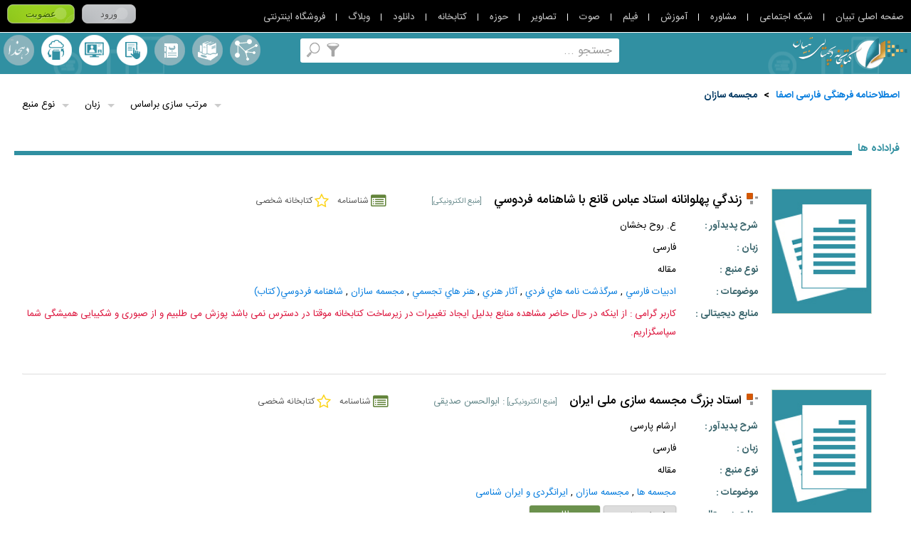

--- FILE ---
content_type: text/html; charset=utf-8
request_url: https://library.tebyan.net/79864/Thesaurus/275725/%D9%85%D8%AC%D8%B3%D9%85%D9%87-%D8%B3%D8%A7%D8%B2%D8%A7%D9%86
body_size: 58305
content:

<!DOCTYPE html>
<html lang="fa" xmlns="http://www.w3.org/1999/xhtml">
<head>
    <meta charset="utf-8" />
    <title>مرور اصطلاحنامه  مجسمه سازان</title>
    <meta name="Description" content="مرور اصطلاحنامه  مجسمه سازان" />
    <meta name="keywords" content="کتاب , مقاله , کتابخانه ,کتابخانه دیجیتال , کتب ,  پایان نامه , منبع دیجیتال , Book , Article , جستجو , موضوعات مرور اصطلاحنامه  مجسمه سازان,مرور اصطلاحنامه  مجسمه سازان" />
    <meta http-equiv="X-UA-Compatible" content="IE=edge,chrome=1" />
    <meta name="viewport" content="width=device-width, initial-scale=1,maximum-scale=1,user-scalable=no" />
    <meta name="HandheldFriendly" content="true" />
    <meta name="msvalidate.01" content="24BEAFB8877C23FDE19E6323A20774DE" />
    <meta name="fontiran.com:license" content="HXP8D">
    <!--[if IE]>
        <script type="text/javascript" src="/js/Html5.js"></script>
        <script type="text/javascript" src="/js/Mediaqueries.js"></script>
    <![endif]-->
    <link rel="stylesheet" type="text/css" href="/css/CoreStyle.css" />
    <link rel="stylesheet" type="text/css" href="/css/rtl/rtl.css" />
    <link rel="stylesheet" href="/css/MultiColorButtons/buttons.css" />
    <link rel="stylesheet" type="text/css" href="/js/jquery/Plugin/Slider/Slider.css" />
    <link rel="stylesheet" href="/js/jquery/Plugin/TooltipLibrary/Tooltip.css" type="text/css" />
    <link rel="stylesheet" type="text/css" href="/css/CommonLibrary.css" />
    <link href="/css/pack.bundle.css" rel="stylesheet" />
    <link rel="stylesheet" type="text/css" href="/css/MainPageLibrary.css" />
    <link rel="stylesheet" type="text/css" href="/css/MainNavigate.css" />
    <link rel="stylesheet" type="text/css" href="/css/InternalPageLibrary.css" />
    <script type="text/javascript" src="/js/jquery-1.9.0.min.js"></script>
    <script src="/js/jquery-migrate-1.2.1.min.js"></script>
    <script src="/js/jquery/plugin/Common/WebService.js?s=3"></script>
    <script type="text/javascript" src="/js/jquery/Plugin/TooltipLibrary/Tooltip.js"></script>
    <script type="text/javascript">
        var SearchUrl = '/79864/Browse/Search';
        var MSG_NoEmptyInput = 'مقدار ورودی نباید خالی باشد';
        var MSG_NoData = 'اطلاعاتی یافت نشد';
        var MSG_NoLogin = 'NotLogin';
        var MSG_OkSuccess = 'با موفقیت انجام شد';
        var ErrorValidateEmail = 'لطفا پست الکترونیک را صحیح وارد نمایید';
        var CurrentLanguage = '79864';
        var IP = '"192.168.70.1"';
        
    </script>
</head>
<body>
    <script id="nativeAds" type="text/x-jQuery-tmpl">
        <div id="${Link}"></div>
    </script>
    <h1 class="js_test" style="display:none">مرور اصطلاحنامه  مجسمه سازان</h1>
    <section class="LoadingBox" style="display:none">
        <img class="LoadingImage" src="/image/Loading.gif" width="26" height="26" />
        لطفا منتظر باشید ...
    </section>
    <section class="GeneralLibrary w100p m0a relative InternalPage rtlLang">

<!--Donut#[base64]#-->

<div class="js_LoginLinksBox LoginLinksBox w100p dtable cb relative"
     optcorestyleaddress="https://src.tebyan.net/gen/fwrk/bootstrap/4.0.0/beta_dist/css/font-awesome.min.css"
     btnloginaddress="https://src.tebyan.net/gen/css/MultiColorButtons/buttons.css"
     mainlinkandloginaddress="https://src.tebyan.net/gen/js/plugin/callmainlinkandlogin/CallMainLinkAndLogin.css"
     optheight="45px"
     optgetoutbootstrap="true"
     optdirectionplugin="rtlplugin"
     optbackgroundLoginBox="#000"
     optcolormainlinks="#cdcdcd"
     optovercolormainlinks="#98d4ec"
     optcolorpliterlinks="#FFF"
     optcoloruserafterlogin="#FFF"
     optcolorlogoutlink="#FFd800"
     optovercolorlogoutlink="maroon"
     optcolorlanguagelinkicon="#FFF"
     optcolordetailslinkicon="#FFF">

    <span class="js_LinkTNFrame LinkTNFrame" style="display:none">
        <span class="js_Tooltip js_ShyMenu js_MinimizeMenu MinimizeMenu block pointer" fn="ToggleMinimizeMenu" kind="click"></span>
        <ul class="js_LinkTN js_ShyMenu LinkTN">
            <li class="ItemLinkTN prl10 relative"><a target="_blank" href="http://www.tebyan.net" class="trans400" title="صفحه اصلی تبیان">صفحه اصلی تبیان</a></li>
            <li class="ItemLinkTN prl10 relative"><a target="_blank" href="http://net.tebyan.net" class="trans400" title="شبکه اجتماعی">شبکه اجتماعی</a></li>
            <li class="ItemLinkTN prl10 relative"><a target="_blank" href="http://moshavere.tebyan.net" class="trans400" title="مشاوره">مشاوره</a></li>
            <li class="ItemLinkTN prl10 relative"><a target="_blank" href="http://www.tebyan.net/newindex.aspx?pid=256784" class="trans400" title="آموزش">آموزش</a></li>
            <li class="ItemLinkTN prl10 relative"><a target="_blank" href="http://film.tebyan.net" class="trans400" title="فیلم">فیلم</a></li>
            <li class="ItemLinkTN prl10 relative"><a target="_blank" href="http://sound.tebyan.net" class="trans400" title="صوت">صوت</a></li>
            <li class="ItemLinkTN prl10 relative"><a target="_blank" href="http://image.tebyan.net" class="trans400" title="تصاویر">تصاویر</a></li>
            <li class="ItemLinkTN prl10 relative"><a target="_blank" href="http://hozeh.tebyan.net" class="trans400" title="حوزه">حوزه</a></li>
            <li class="ItemLinkTN prl10 relative"><a target="_blank" href="http://library.tebyan.net" class="trans400" title="کتابخانه">کتابخانه</a></li>
            <li class="ItemLinkTN prl10 relative"><a target="_blank" href="http://download.tebyan.net" class="trans400" title="دانلود">دانلود</a></li>
            <li class="ItemLinkTN prl10 relative"><a target="_blank" href="http://teblog.tebyan.net" class="trans400" title="وبلاگ">وبلاگ</a></li>
            <li class="ItemLinkTN prl10 relative"><a target="_blank" href="http://www.tebyan.net/newindex.aspx?pid=236001" class="trans400" title="فروشگاه اینترنتی">فروشگاه اینترنتی</a></li>
        </ul>
    </span>

    <section class="js_LoginBoxFrame LoginBoxFrame pl5 lh3 h100p" style="display:none">
        <div class="js_BeforeLogin BottomItemHeader" style="display:none">
            <a href="http://www.tebyan.net/newindex.aspx?pid=7&retUrl=http://www.tebyan.net/newindex.aspx?pid=338207" class="btnLogin relative js_Login button small gray bold">ورود</a>
        </div>
        <div class="js_LoginBox TopItemHeader" style="display:none">
            <div class="js_ShyModal ModalFrame relative">
                <span class="js_ToggleModal LanguageIcon fa fa-globe pointer" data-placement="bottom" data-toggle="tooltip" title="سایر زبان ها"></span>
                <div class="js_ModalBox ModalBox before after absolute sborder border1 bFFF none">
                    <span class="js_CloseModal CloseModal text-danger none pointer">✕</span>
                    <section class="w100p dtable cb fs0">
                        <h2 class="ItemModals sborder border1 inlineblock trans400 col-lg-4 col-md-4 col-sm-4 col-xs-4">
                            <a title="فارسی" target="_blank" href="http://www.tebyan.net/newindex.aspx?pid=1" class="EarthIcon HLinkIcon w100p h100p before relative block tc trans400">فارسی</a>
                        </h2>
                        <h2 class="ItemModals sborder border1 inlineblock trans400 col-lg-4 col-md-4 col-sm-4 col-xs-4">
                            <a title="کردی" target="_blank" href="http://kurdish.tebyan.net" class="EarthIcon HLinkIcon w100p h100p before relative block tc trans400">کردی</a>
                        </h2>
                        <h2 class="ItemModals sborder border1 inlineblock trans400 col-lg-4 col-md-4 col-sm-4 col-xs-4">
                            <a title="العربیه" target="_blank" href="http://arabic.tebyan.net" class="EarthIcon HLinkIcon w100p h100p before relative block tc trans400">العربیه</a>
                        </h2>
                        <h2 class="ItemModals sborder border1 inlineblock trans400 col-lg-4 col-md-4 col-sm-4 col-xs-4">
                            <a title="اردو" target="_blank" href="http://urdu.tebyan.net" class="EarthIcon HLinkIcon w100p h100p before relative block tc trans400">اردو</a>
                        </h2>
                        <h2 class="ItemModals sborder border1 inlineblock trans400 col-lg-4 col-md-4 col-sm-4 col-xs-4">
                            <a title="Türkçe" target="_blank" href="http://turkce.tebyan.net" class="EarthIcon HLinkIcon w100p h100p before relative block tc trans400">Türkçe</a>
                        </h2>
                        <h2 class="ItemModals sborder border1 inlineblock trans400 col-lg-4 col-md-4 col-sm-4 col-xs-4">
                            <a title="Русский" target="_blank" href="http://russian.tebyan.net" class="EarthIcon HLinkIcon w100p h100p before relative block tc trans400">Русский</a>
                        </h2>
                        <h2 class="ItemModals sborder border1 inlineblock trans400 col-lg-4 col-md-4 col-sm-4 col-xs-4">
                            <a title="English" target="_blank" href="http://english.tebyan.net" class="EarthIcon HLinkIcon w100p h100p before relative block tc trans400">English</a>
                        </h2>
                        <h2 class="ItemModals sborder border1 inlineblock trans400 col-lg-4 col-md-4 col-sm-4 col-xs-4">
                            <a title="Français" target="_blank" href="http://francais.tebyan.net" class="EarthIcon HLinkIcon w100p h100p before relative block tc trans400">Français</a>
                        </h2>
                    </section>
                </div>
            </div>
            <div class="js_OtherToolsModal js_ShyModal ModalFrame OtherToolsModal none relative">
                <span class="js_ToggleModal DetailsIcon fa fa-th pointer text-center" data-placement="bottom" data-toggle="tooltip" title="سایر امکانات"></span>
                <div class="js_ModalBox ModalBox before after absolute sborder border1 bFFF none ActiveModal">
                    <span class="js_CloseModal CloseModal text-danger none pointer">✕</span>
                    <section class="w100p dtable cb fs0">
                        <h2 class="ItemModals sborder border1 inlineblock trans400 col-lg-4 col-md-4 col-sm-4 col-xs-4">
                            <a target="_blank" title="کانال فیلم من" class="js_MyFilmChannel MyFilmIcon HLinkIcon w100p h100p before relative block tc trans400" href="/film/Channel/ezadehashemian">کانال فیلم من</a>
                        </h2>
                        <h2 class="ItemModals sborder border1 inlineblock trans400 col-lg-4 col-md-4 col-sm-4 col-xs-4">
                            <a target="_blank" title="تبیان من" class="js_MyTebyan MyTebyanIcon HLinkIcon w100p h100p before relative block tc trans400" href="/newindex.aspx?pid=250323">تبیان من</a>
                        </h2>
                        <h2 class="ItemModals sborder border1 inlineblock trans400 col-lg-4 col-md-4 col-sm-4 col-xs-4">
                            <a target="_blank" title="فایلهای من" class="js_MyFile MyFileIcon HLinkIcon w100p h100p before relative block tc trans400" href="http://file.tebyan.net">فایلهای من</a>
                        </h2>
                        <h2 class="ItemModals sborder border1 inlineblock trans400 col-lg-4 col-md-4 col-sm-4 col-xs-4">
                            <a target="_blank" title="کتابخانه من" class="js_MyLibrary MyLibraryIcon HLinkIcon w100p h100p before relative block tc trans400" href="http://library.tebyan.net/fa/Account/MyLibrary">کتابخانه من</a>
                        </h2>
                        <h2 class="ItemModals sborder border1 inlineblock trans400 col-lg-4 col-md-4 col-sm-4 col-xs-4">
                            <a target="_blank" title="پنل پیامکی" class="js_Mysmspanel MysmsIcon HLinkIcon w100p h100p before relative block tc trans400" href="http://sms.tebyan.net/">پنل پیامکی</a>
                        </h2>
                        <h2 class="ItemModals sborder border1 inlineblock trans400 col-lg-4 col-md-4 col-sm-4 col-xs-4">
                            <a target="_blank" title="وبلاگ من" class="js_MyWeblog MyWeblogIcon HLinkIcon w100p h100p before relative block tc trans400" href="http://teblog.tebyan.net">وبلاگ من</a>
                        </h2>
                    </section>
                </div>
            </div>
        </div>
    </section>

</div>


<script type="text/javascript" src="/js/Login_WebService.js"></script>
<script type="text/javascript" src="https://src.tebyan.net/gen/js/plugin/callmainlinkandlogin/CallMainLinkAndLogin.pack.js"></script>
<script type="text/javascript">
    $(function () {
        $('.js_LoginLinksBox').CallMainLinkAndLogin();
    });
</script>



<!--EndDonut-->

        <header class="GeneralHeader relative ">

            <section class="IntraGeneralHeader w100p relative inlineblock">
                
                <a href="https://library.tebyan.net" class="MainLogo absolute z1 trans400" title="کتابخانه دیجیتال">
                    <figure>
                        <img src="/image/MainLogo.png" width="200" height="129" alt="کتابخانه دیجیتال" title="کتابخانه دیجیتال" />
                    </figure>
                </a>
                <h2 class="w100p tc dr relative HeaderTitle FirstHeaderTitle BNazanin cFFF">
                    اینجــــا یک کتابخانه دیجیتالی است
                </h2>
                <h2 class="w100p tc dr relative HeaderTitle SecondtHeaderTitle BNazanin cFFF">
                    با بیش از <span class='BNazanin cffc900 HeaderNumber'>100000</span> منبع الکترونیکی رایگان به زبان فارسی ، عربی و انگلیسی
                </h2>
                <a class="InternalMainLogo absolute block" href="https://library.tebyan.net">
                    <img width="162" height="46" src="/image/NewInternalMainLogo.png" alt="کتابخانه دیجیتالی تبیان" class="block">
                </a>
                <section class="js_SearchBox SearchBox bFFF relative z2 trans400">
                    <div class="FrameSearchBox absolute">
                        <input type="text" class="js_TextSearchBox TextSearchBox border0 w100p h100p dr tr BNazanin" fn="EnterSearching" kind="keydown" />
                    </div>
                    <a class="js_Tooltip Searching absolute trans400 cover" href="javascript:void(0)" rel="nofollow" title="جستجو" fn="Searching" kind="click"></a>
                    <span class="js_ShyFilteringBox">
                        <a class="js_Tooltip js_Filtering Filtering absolute trans400 cover" href=" javascript:void(0)" rel="nofollow" title="جستجو بر اساس" fn="Filtering" kind="click"></a>
                        <section class="js_FilteringBox FilteringBox absolute z1 sborder border1 bcc0c0c0 bFFF p10 none">
                            <span class="cb inlineblock bold dr tr p5">جستجو بر اساس ...</span>
                            <a href="javascript:void(0)" rel="nofollow" class="block cb lh1-5 p5 relative ActiveFilter" typeinfo="fullvalues">همه</a>
                            <a href="javascript:void(0)" rel="nofollow" class="block cb lh1-5 p5 relative" typeinfo="Title">عنوان</a>
                            <a href="javascript:void(0)" rel="nofollow" class="block cb lh1-5 p5 relative" typeinfo="Author">پدیدآور</a>
                            <a href="javascript:void(0)" rel="nofollow" class="block cb lh1-5 p5 relative" typeinfo="Subject">موضوع</a>
                            <a href="javascript:void(0)" rel="nofollow" class="block cb lh1-5 p5 relative" typeinfo="Note">یادداشت</a>
                            <a href="javascript:void(0)" rel="nofollow" class="block cb lh1-5 p5 relative" typeinfo="FullText">تمام متن</a>
                        </section>
                    </span>
                </section>
                <span class="js_ShyToggleMenu">
                    <section class="js_MainLinksBox MainLinksBox tc dr m0a">
                        <a href="/79864/Browse/Thesaurus" class="RightLinks cFFF Estelahname inlineblock relative trans400" title="اصطلاحنامه" ttitle="اصطلاحنامه">
                            اصطلاحنامه
                        </a>
                        <a href="/79864/Browse/Collection" class="RightLinks cFFF Majmoeha inlineblock relative trans400" title="مجموعه ها" ttitle="مجموعه ها">
                            مجموعه ها
                        </a>
                        <a href="/79864/Browse/Alphabet" class="RightLinks cFFF MororeAlefbaee inlineblock relative trans400" title="مرورالفبایی" ttitle="مرورالفبایی">
                            مرورالفبایی
                        </a>
                        <span class="js_ShyContentTooltip RightLinks relative inlineblock tc btn-search-dehkhoda js_btn-search-dehkhoda">
                            <a class="ToolsBook cFFF Dehkhoda inlineblock relative trans400"
                               href="javascript:void(0)"
                               title="جستجو در لغت نامه دهخدا"
                               ttitle="جستجو در لغت نامه دهخدا"
                               data-hover="جستجو در لغت نامه دهخدا"
                               fn="ContentTooltip"
                               kind="click">
                                لغت نامه دهخدا
                            </a>
                            <section class="js_DehkhodaFilter js_ShyContentTooltip js_IntraContentTooltip js_Ltrpos FilteringBox absolute z1 sborder border1 bcc0c0c0 bFFF p10 none z2">
                                <a data-icon="#"
                                   aria-hidden="true"
                                   class="ToolsBook CloseContentTooltip absolute sborder border1 tc c000"
                                   href="javascript:void(0)"
                                   title="بسته"
                                   fn="CloseContentTooltip"
                                   kind="click">
                                </a>
                                <a kind="click" fn="BackDehkhoda" title="بازگشت" href="javascript:void(0)" class="js_BackDehkhoda ToolsBook OtherContentTooltip absolute sborder border1 tc c000 none">➟</a>
                                <header class="HeaderContentTooltip w100p lh2 m0a c333 bold dr tr">جستجو در لغت نامه</header>
                                <section class="SearchContentBookBox w100p m0a dl ptb5">
                                    <span class="dr block lh2">
                                        <section class="SearchContentBook relative border1 sborder ofh trans400 bFFF">
                                            <div class="FrameSearchingCBook absolute t0 b0">
                                                <input class="js_TextSearchingDehkhoda TextSearchingCBook border0 w100p h100p dr tr"
                                                       placeholder="جستجو در لغت نامه"
                                                       kind="keydown"
                                                       fn="KeydownGetContentDehkhoda" />
                                            </div>
                                            <a href="javascript:void(0)" class="js_DehkhodaIconSearchingCBook IconSearchingCBook absolute" data-icon="P" aria-hidden="true" kind="click" fn="ClickGetContentDehkhoda"></a>
                                        </section>
                                        <section class="js_SearchResultDehkhoda js_BodyContentTooltipDehkhoda BodyContentTooltip w100p m0a dl p5 ofya"></section>
                                        <section id="moreInfoButton" class="js_morebutton MorebuttonGreen cb pointer relative m0a none radius3 trans400">بیشتر</section>
                                    </span>
                                </section>
                            </section>
                        </span>
                        <span class="LeftLLinks">
                            <a href="/79864/Account/MyLibrary" class="LeftLinks cFFF KetabkhaneShakhsi inlineblock relative trans400" title="کتابخانه شخصی" ttitle="کتابخانه شخصی">
                                کتابخانه شخصی
                            </a>
                            <a href="javascript:void(0)" class="js_AskLibrarian LeftLinks cFFF PorseshAzKetabdar inlineblock relative trans400" title="پرسش از کتابدار" ttitle="پرسش از کتابدار">
                                پرسش از کتابدار
                            </a>
                            <a href="/79864/Account/MyLibrary#Send" class="LeftLinks cFFF ErsaleManba inlineblock relative trans400" title="ارسال منبع" ttitle="ارسال منبع">
                                ارسال منبع
                            </a>
                            
                        </span>
                    </section>
                    <a href="javascript:void(0)" rel="nofollow" title="گزینگان کتابخانه" class="js_ToggleMenu ToggleMenu absolute none" fn="ToggleMenu" kind="click"></a>
                </span>
            </section>
        </header>
        <section class="js_GeneralContent GeneralContent w100p relative">
            <section class="RightShadowGC TopShadows absolute t0 r0 z1"></section>
            <section class="TopShadowGC TopShadows absolute t0 r0 l0"></section>
            <section class="LeftShadowGC TopShadows absolute t0 l0 z1"></section>
            
<script type="text/javascript" src="/JS/jquery/plugin/Pagination/jquery.pagination.js?seed=31/05/2015"></script>
<link rel="stylesheet" href="/JS/jquery/plugin/Pagination/pagination.css?seed=31/05/2015" />
<link rel="stylesheet" href="/css/SearchLibrary.css?seed=31-1/05/2015" />
<section class="Thesaurus relative z1">
        <section class="js_IntraThesaurus IntraThesaurus w98p mrl10 table">
            <nav class="Navigation w100p dr tr mt10 mb20 cb inlineblock">
                    <a class="ml5" href="/79864/Browse/Thesaurus/0">اصطلاحنامه فرهنگی فارسی اصفا</a>
                    <span class="ml5">></span>
                                        <a class="ml5" href="/79864/Browse/Thesaurus/275725">مجسمه سازان</a>
                        <span class="ml5">></span>
            </nav>
            <section class="w100p relative cb inlineblock">
                <section class="js_RowInternalTab RowInternalTab FirstRow w100p cb mb10 inlineblock">
                    <section class="TitleThesaurus none">
                        <strong class="dr tc block fl">مشاهده اخص</strong>
                    </section>
                    <section class="SubTitleInternalTab TileThesaurus">

                    </section>
                </section>
                <section class="js_RowInternalTab RowInternalTab SecondRow w100p cb mb10 inlineblock mt10">
                    <section class="TitleThesaurus none">
                        <strong class="dr tc block fl">مشاهده فراداده ها</strong>
                    </section>
                    <section class="SubTitleInternalTab">
                        <section class="SeparatorThesaurus  relative w100p inlineblock cb mb10">
                            <h2 class="TitleSeparator dr tr bold fr relative z1 bFFF">
                                فراداده ها
                            </h2>
                        </section>
                        <script type="text/javascript">
                            var PartFilter = 'Thesaurus';
                        </script>


 <section class="DropFilterBox absolute" style="display:inline">
        <section class="js_ItemDropFilterBox js_shyDropDown ItemDropFilterBox fl relative z1">
            <a href="javascript:void(0)">
                <header class="js_HeaderIFB HeaderIFB relative dr tr tradius3 sborder">نوع منبع</header>
            </a>
            <section class="js_lstGenre js_ContentIFB ContentIFB absolute sborder none r0">
                    <h1 href="javascript:void(0)" class="dr tr block lh2 Circle relative trans400"><input checked="checked" type="checkbox" value="47390" style="width:0px;height:0px"/>سند</h1>
                    <h1 href="javascript:void(0)" class="dr tr block lh2 Circle relative trans400"><input checked="checked" type="checkbox" value="48755" style="width:0px;height:0px"/>کتاب الکترونیکی</h1>
                    <h1 href="javascript:void(0)" class="dr tr block lh2 Circle relative trans400"><input checked="checked" type="checkbox" value="48760" style="width:0px;height:0px"/>وصیتنامه</h1>
                    <h1 href="javascript:void(0)" class="dr tr block lh2 Circle relative trans400"><input checked="checked" type="checkbox" value="48756" style="width:0px;height:0px"/>متن سخنرانی</h1>
                    <h1 href="javascript:void(0)" class="dr tr block lh2 Circle relative trans400"><input checked="checked" type="checkbox" value="319" style="width:0px;height:0px"/>مقاله</h1>
                    <h1 href="javascript:void(0)" class="dr tr block lh2 Circle relative trans400"><input checked="checked" type="checkbox" value="321" style="width:0px;height:0px"/>خود زندگینامه</h1>
                    <h1 href="javascript:void(0)" class="dr tr block lh2 Circle relative trans400"><input checked="checked" type="checkbox" value="322" style="width:0px;height:0px"/>کتاب شناسی</h1>
                    <h1 href="javascript:void(0)" class="dr tr block lh2 Circle relative trans400"><input checked="checked" type="checkbox" value="323" style="width:0px;height:0px"/>زندگینامه</h1>
                    <h1 href="javascript:void(0)" class="dr tr block lh2 Circle relative trans400"><input checked="checked" type="checkbox" value="337" style="width:0px;height:0px"/>مقاله روزنامه ای</h1>
                    <h1 href="javascript:void(0)" class="dr tr block lh2 Circle relative trans400"><input checked="checked" type="checkbox" value="350" style="width:0px;height:0px"/>نسخه خطی</h1>
                    <h1 href="javascript:void(0)" class="dr tr block lh2 Circle relative trans400"><input checked="checked" type="checkbox" value="357" style="width:0px;height:0px"/>مجله</h1>
                    <h1 href="javascript:void(0)" class="dr tr block lh2 Circle relative trans400"><input checked="checked" type="checkbox" value="363" style="width:0px;height:0px"/>نامه</h1>
                    <h1 href="javascript:void(0)" class="dr tr block lh2 Circle relative trans400"><input checked="checked" type="checkbox" value="371" style="width:0px;height:0px"/>رمان</h1>
                    <h1 href="javascript:void(0)" class="dr tr block lh2 Circle relative trans400"><input checked="checked" type="checkbox" value="378" style="width:0px;height:0px"/>شعر</h1>
                    <h1 href="javascript:void(0)" class="dr tr block lh2 Circle relative trans400"><input checked="checked" type="checkbox" value="387" style="width:0px;height:0px"/>اسلاید</h1>
                    <h1 href="javascript:void(0)" class="dr tr block lh2 Circle relative trans400"><input checked="checked" type="checkbox" value="395" style="width:0px;height:0px"/>پایان نامه</h1>
            </section>
        </section>
            <section class="js_ItemDropFilterBox js_shyDropDown ItemDropFilterBox fl relative z1">
            <a href="javascript:void(0)">
                <header class="js_HeaderIFB HeaderIFB relative dr tr tradius3 sborder">زبان</header>
            </a>
            <section class="js_lstLanguage js_ContentIFB ContentIFB absolute sborder none r0">
                    <h1 href="javascript:void(0)" class="dr tr block lh2 Circle relative trans400">
                <input checked="checked" type="checkbox" value="803" style="width:0px;height:0px" />عربی</h1>
                    <h1 href="javascript:void(0)" class="dr tr block lh2 Circle relative trans400">
                <input checked="checked" type="checkbox" value="801" style="width:0px;height:0px" />انگلیسی</h1>
                    <h1 href="javascript:void(0)" class="dr tr block lh2 Circle relative trans400">
                <input checked="checked" type="checkbox" value="934" style="width:0px;height:0px" />Indonesian</h1>
                    <h1 href="javascript:void(0)" class="dr tr block lh2 Circle relative trans400">
                <input checked="checked" type="checkbox" value="1036" style="width:0px;height:0px" />فارسی</h1>
            </section>
        </section>
    <section class="js_ItemDropFilterBox js_shyDropDown ItemDropFilterBox fl relative z1">
        <a href="javascript:void(0)">
            <header class="js_HeaderIFB HeaderIFB relative dr tr tradius3 sborder">مرتب سازی براساس</header>
        </a>
        <section class="js_lstOrderBy js_ContentIFB ContentIFB absolute sborder none">
            <a href="javascript:void(0)" value="authorsearch" class="dr tr block lh2 Circle relative trans400">پدیدآور</a>
            <a href="javascript:void(0)" value="MetaDataID" class="dr tr block lh2 Circle relative trans400">شناسه فراداده</a>
            <a href="javascript:void(0)" value="TitleSearch" class="dr tr block lh2 Circle relative trans400 ActiveDropItem">عنوان</a>
        </section>
    </section>
</section>
<script type="text/javascript">
   
    $(document).ready(function () {
        try {
            var params = window.location.search.replace('?','').split("&");
            for (var p in params) {
                try {
                    var k = params[p].split('=');
                    $('#' + k[0]).val(k[1]);
                }
                catch (ex) { }
            }
        }
        catch (ex) { }
       
    });

</script>
                        <section class="js_pnlResult pnlResult">
                            


<section class="ResultSearch cb">
        <script type="text/javascript">
            $(document).ready(function () {
                $('.viewpage').on('click', function () {
                    var link = $(this).parent().find('[name="DijitalManba"]').val();
                    //window.location.href =
                    window.open(link, '_blank');
                })
            });
            function highlightWord(root, word) {
                if ($.trim(word).length <= 0) return;
                textNodesUnder(root).forEach(highlightWords);
                function textNodesUnder(root) {
                    var n, a = [], w = document.createTreeWalker(root, NodeFilter.SHOW_TEXT, null, false);
                    while (n = w.nextNode()) a.push(n);
                    return a;
                }
                function highlightWords(n) {
                    for (var i; (i = n.nodeValue.indexOf(word, i)) > -1; n = after) {
                        var after = n.splitText(i + word.length);
                        var highlighted = n.splitText(i);
                        var span = document.createElement('em');
                        //span.className = 'highlighted';
                        span.name = word;
                        span.appendChild(highlighted);
                        after.parentNode.insertBefore(span, after);

                    }
                }
            }
            function RunhighlightWord(word) {
                if (word && word.length > 0) {
                    word = word.replace(/"/gi, "");


                    var words = word.split(' ');
                    for (var i in words) {
                        q = words[i];
                        highlightWord(document.body, q);
                        if (q != q.replace(/ی/gi, 'ي').replace(/ک/gi, 'ك')) {
                            highlightWord(document.body, q.replace(/ی/gi, 'ي').replace(/ک/gi, 'ك'));
                        }
                    }
                }
            }
            RunhighlightWord($('#txtField1').is('input') && $('#txtField1').val());
            $('.js_TextSearchBox').val($('#txtField1').val());
        </script>
            <section class="RowResultSearch w100p cb table trans400 sborder radius3 lang_dr ">
                <input type="checkbox" class="CheckBoxResultSearch fr mrl10 none" />
                <a href="/79864/115723/%D8%B2%D9%86%D8%AF%DA%AF%D9%8A-%D9%BE%D9%87%D9%84%D9%88%D8%A7%D9%86%D8%A7%D9%86%D9%87-%D8%A7%D8%B3%D8%AA%D8%A7%D8%AF-%D8%B9%D8%A8%D8%A7%D8%B3-%D9%82%D8%A7%D9%86%D8%B9-%D8%A8%D8%A7-%D8%B4%D8%A7%D9%87%D9%86%D8%A7%D9%85%D9%87-%D9%81%D8%B1%D8%AF%D9%88%D8%B3%D9%8A" title="زندگي پهلوانانه استاد عباس قانع با شاهنامه فردوسي "><img class="ImageResultSearch fr mr20" src="/images/DefaulImage/metadataarticle.jpg#1" alt="" width="139" height="174" /></a>
                <section class="DetailsResultSearch">
                        <section class="dr tr lh2 flex-xs-column hedsec">
                            <div>
                                <h2 class="SquareBack inlineblock bold tr ">
                                    <a class="bold" href="/79864/115723/%D8%B2%D9%86%D8%AF%DA%AF%D9%8A-%D9%BE%D9%87%D9%84%D9%88%D8%A7%D9%86%D8%A7%D9%86%D9%87-%D8%A7%D8%B3%D8%AA%D8%A7%D8%AF-%D8%B9%D8%A8%D8%A7%D8%B3-%D9%82%D8%A7%D9%86%D8%B9-%D8%A8%D8%A7-%D8%B4%D8%A7%D9%87%D9%86%D8%A7%D9%85%D9%87-%D9%81%D8%B1%D8%AF%D9%88%D8%B3%D9%8A" title="زندگي پهلوانانه استاد عباس قانع با شاهنامه فردوسي ">زندگي پهلوانانه استاد عباس قانع با شاهنامه فردوسي </a>
                                </h2>
                                <h3 class="ColoryBack inlineblock dr tr">
                                    <span data-standard="">[منبع الکترونیکی] </span>
                                </h3>
                            </div>
                            <div class="d-flex toolsrchTtl margin-right-l-p-5 margin-xs-right-10">
                                <a class="d-flex align-items-center sourceInfo" href="/79864/115723/%D8%B2%D9%86%D8%AF%DA%AF%D9%8A-%D9%BE%D9%87%D9%84%D9%88%D8%A7%D9%86%D8%A7%D9%86%D9%87-%D8%A7%D8%B3%D8%AA%D8%A7%D8%AF-%D8%B9%D8%A8%D8%A7%D8%B3-%D9%82%D8%A7%D9%86%D8%B9-%D8%A8%D8%A7-%D8%B4%D8%A7%D9%87%D9%86%D8%A7%D9%85%D9%87-%D9%81%D8%B1%D8%AF%D9%88%D8%B3%D9%8A"
                                   title="زندگي پهلوانانه استاد عباس قانع با شاهنامه فردوسي "
                                   data-hover="زندگي پهلوانانه استاد عباس قانع با شاهنامه فردوسي ">
                                    <i class="fa fa-list-alt"></i>
                                    <span>شناسنامه</span>
                                </a>
                                <span class="js_ShyContentTooltip d-flex align-items-center">
                                    <i id="0" class="d-flex align-items-center fa fa-star-o addToMyLib js_AddToFavorite" FavoriteCatID="0" title="افزودن به کتابخانه شخصی">
                                        <span>کتابخانه شخصی</span>
                                    </i>

                                </span>
                            </div>
                        </section>
                                            <section class="dr tr lh2">
                            <h2 class="TitleRow fr dr tr bold">شرح پدیدآور :</h2>
                            <h3 class="ValueRow dr tr">ع. روح بخشان</h3>
                        </section>
                                            <section class="dr tr lh2">
                            <h2 class="TitleRow fr dr tr bold">زبان :</h2>
                            <h3 class="ValueRow dr tr">فارسی</h3>
                        </section>
                                            <section class="dr tr lh2">
                            <h2 class="TitleRow fr dr tr bold">نوع منبع :</h2>
                            <h3 class="ValueRow dr tr">مقاله</h3>
                        </section>
                                            <section class="dr tr lh2">
                            <h2 class="TitleRow fr dr tr bold">موضوعات :</h2>
                            <h3 class="ValueRow dr tr"><a href=/79864/Thesaurus/267292/%D8%A7%D8%AF%D8%A8%D9%8A%D8%A7%D8%AA%E2%80%8C-%D9%81%D8%A7%D8%B1%D8%B3%D9%8A%E2%80%8C>ادبيات‌ فارسي‌</a> , <a href=/79864/Thesaurus/267464/%D8%B3%D8%B1%DA%AF%D8%B0%D8%B4%D8%AA%E2%80%8C-%D9%86%D8%A7%D9%85%D9%87%E2%80%8C-%D9%87%D8%A7%D9%8A%E2%80%8C-%D9%81%D8%B1%D8%AF%D9%8A%E2%80%8C>سرگذشت‌ نامه‌ هاي‌ فردي‌</a> , <a href=/79864/Thesaurus/272922/%D8%A2%D8%AB%D8%A7%D8%B1-%D9%87%D9%86%D8%B1%D9%8A%E2%80%8C>آثار هنري‌</a> , <a href=/79864/Thesaurus/273924/%D9%87%D9%86%D8%B1-%D9%87%D8%A7%D9%8A%E2%80%8C-%D8%AA%D8%AC%D8%B3%D9%85%D9%8A%E2%80%8C>هنر هاي‌ تجسمي‌</a> , <a href=/79864/Thesaurus/275725/%D9%85%D8%AC%D8%B3%D9%85%D9%87-%D8%B3%D8%A7%D8%B2%D8%A7%D9%86>مجسمه سازان</a> , <a href=/79864/Thesaurus/296069/%D8%B4%D8%A7%D9%87%D9%86%D8%A7%D9%85%D9%87-%D9%81%D8%B1%D8%AF%D9%88%D8%B3%D9%8A(%DA%A9%D8%AA%D8%A7%D8%A8)>شاهنامه فردوسي(کتاب)</a></h3>
                        </section>
                                            <section class="dr tr lh2 ">
                            <h2 class="TitleRow fr dr tr bold">منابع دیجیتالی :</h2>
                            <h3 class="ValueRow dr tr ">
                                        <span style="color:crimson">
                                            کاربر گرامی :
                                            از اینکه در حال حاضر مشاهده منابع بدلیل ایجاد تغییرات در زیرساخت کتابخانه موقتا در دسترس نمی باشد پوزش می طلبیم و از صبوری و شکیبایی همیشگی شما سپاسگزاریم.
                                        </span>

                            </h3>
                        </section>

                    <section class="dr tr lh2 BtnRowData">
                        
                        
                    </section>
                </section>
            </section>
            <section class="RowResultSearch w100p cb table trans400 sborder radius3 lang_dr ">
                <input type="checkbox" class="CheckBoxResultSearch fr mrl10 none" />
                <a href="/79864/84296/%D8%A7%D8%B3%D8%AA%D8%A7%D8%AF-%D8%A8%D8%B2%D8%B1%DA%AF-%D9%85%D8%AC%D8%B3%D9%85%D9%87-%D8%B3%D8%A7%D8%B2%DB%8C-%D9%85%D9%84%DB%8C-%D8%A7%DB%8C%D8%B1%D8%A7%D9%86" title="استاد بزرگ مجسمه سازی ملی ایران "><img class="ImageResultSearch fr mr20" src="/images/DefaulImage/metadataarticle.jpg#1" alt=" ابوالحسن صدیقی" width="139" height="174" /></a>
                <section class="DetailsResultSearch">
                        <section class="dr tr lh2 flex-xs-column hedsec">
                            <div>
                                <h2 class="SquareBack inlineblock bold tr ">
                                    <a class="bold" href="/79864/84296/%D8%A7%D8%B3%D8%AA%D8%A7%D8%AF-%D8%A8%D8%B2%D8%B1%DA%AF-%D9%85%D8%AC%D8%B3%D9%85%D9%87-%D8%B3%D8%A7%D8%B2%DB%8C-%D9%85%D9%84%DB%8C-%D8%A7%DB%8C%D8%B1%D8%A7%D9%86" title="استاد بزرگ مجسمه سازی ملی ایران ">استاد بزرگ مجسمه سازی ملی ایران </a>
                                </h2>
                                <h3 class="ColoryBack inlineblock dr tr">
                                    <span data-standard="">[منبع الکترونیکی] </span>
                                        <span>:  ابوالحسن صدیقی </span>
                                </h3>
                            </div>
                            <div class="d-flex toolsrchTtl margin-right-l-p-5 margin-xs-right-10">
                                <a class="d-flex align-items-center sourceInfo" href="/79864/84296/%D8%A7%D8%B3%D8%AA%D8%A7%D8%AF-%D8%A8%D8%B2%D8%B1%DA%AF-%D9%85%D8%AC%D8%B3%D9%85%D9%87-%D8%B3%D8%A7%D8%B2%DB%8C-%D9%85%D9%84%DB%8C-%D8%A7%DB%8C%D8%B1%D8%A7%D9%86"
                                   title="استاد بزرگ مجسمه سازی ملی ایران "
                                   data-hover="استاد بزرگ مجسمه سازی ملی ایران ">
                                    <i class="fa fa-list-alt"></i>
                                    <span>شناسنامه</span>
                                </a>
                                <span class="js_ShyContentTooltip d-flex align-items-center">
                                    <i id="0" class="d-flex align-items-center fa fa-star-o addToMyLib js_AddToFavorite" FavoriteCatID="0" title="افزودن به کتابخانه شخصی">
                                        <span>کتابخانه شخصی</span>
                                    </i>

                                </span>
                            </div>
                        </section>
                                            <section class="dr tr lh2">
                            <h2 class="TitleRow fr dr tr bold">شرح پدیدآور :</h2>
                            <h3 class="ValueRow dr tr">ارشام پارسی</h3>
                        </section>
                                            <section class="dr tr lh2">
                            <h2 class="TitleRow fr dr tr bold">زبان :</h2>
                            <h3 class="ValueRow dr tr">فارسی</h3>
                        </section>
                                            <section class="dr tr lh2">
                            <h2 class="TitleRow fr dr tr bold">نوع منبع :</h2>
                            <h3 class="ValueRow dr tr">مقاله</h3>
                        </section>
                                            <section class="dr tr lh2">
                            <h2 class="TitleRow fr dr tr bold">موضوعات :</h2>
                            <h3 class="ValueRow dr tr"><a href=/79864/Thesaurus/273665/%D9%85%D8%AC%D8%B3%D9%85%D9%87%E2%80%8C-%D9%87%D8%A7>مجسمه‌ ها</a> , <a href=/79864/Thesaurus/275725/%D9%85%D8%AC%D8%B3%D9%85%D9%87-%D8%B3%D8%A7%D8%B2%D8%A7%D9%86>مجسمه سازان</a> , <a href=/79864/Thesaurus/306339/%D8%A7%DB%8C%D8%B1%D8%A7%D9%86%DA%AF%D8%B1%D8%AF%DB%8C-%D9%88-%D8%A7%DB%8C%D8%B1%D8%A7%D9%86-%D8%B4%D9%86%D8%A7%D8%B3%DB%8C>ایرانگردی و ایران شناسی</a></h3>
                        </section>
                                            <section class="dr tr lh2 ">
                            <h2 class="TitleRow fr dr tr bold">منابع دیجیتالی :</h2>
                            <h3 class="ValueRow dr tr ">
<select class="fr" name="DijitalManba"><option value="/79864/Viewer/Switcher/85166/0">نسخه متنی</option>
</select>                                        <div class="viewpage"><span>مطالعه</span></div>

                            </h3>
                        </section>

                    <section class="dr tr lh2 BtnRowData">
                        
                        
                    </section>
                </section>
            </section>
        </section>
<link type="text/css" rel="stylesheet" href="/js/jquery/plugin/CheckBoxLibrary/uniform_CheckBox.css?seed=01/06/2015" />
<script type="text/javascript" src="/js/jquery/plugin/CheckBoxLibrary/uniform_CheckBox.js?seed=01/06/2015"></script>
<!-- Start Alexa Certify Javascript -->
<script type="text/javascript">
    _atrk_opts = { atrk_acct: "56Dsn1QolK10fn", domain: "tebyan.net", dynamic: true };
    (function () { var as = document.createElement('script'); as.type = 'text/javascript'; as.async = true; as.src = "https://d31qbv1cthcecs.cloudfront.net/atrk.js"; var s = document.getElementsByTagName('script')[0]; s.parentNode.insertBefore(as, s); })();
</script>
<noscript><img src="https://d5nxst8fruw4z.cloudfront.net/atrk.gif?account=56Dsn1QolK10fn" style="display:none" height="1" width="1" alt="" /></noscript>
<!-- End Alexa Certify Javascript -->

<!--Donut#[base64]#-->
<iframe src="/fa/Base/UserLog?UK=0f0f7294-012b-4fc8-9af6-2a1f13f12c67" style="display:none"></iframe>

<!--EndDonut-->

                        </section>
                    </section>
                </section>
            </section>
        </section>
    
    <div class="js_ThesauruspageAds mt-20"></div>
    <script type="text/javascript" src="/js/InternalTab.js?seed=30/05/2015"></script>
</section>


        </section>
        <footer class="GeneralFooter">
            <section class="TopGeneralFooter">
                <section class="RightTGF tr">
                    <section class="ContentRightTGF fr dr tr relative">
                        <section class="ItemCRTGF StatisticsBox fr">
                            <section class="ValueStatistics">
                                <img src="/image/Statistics.png" alt="کتابخانه دیجیتال" title="کتابخانه دیجیتال" width="57" height="40" class="fr relative" />
                                <h2 class="TitleStatistics relative dr tr cFFF bold mb5">تعداد منابع فارسی</h2>
                                <h3 class="NumberStatistics relative dr tr cFFF ti5 inlineblock BNazanin">133362</h3>
                            </section>
                        </section>
                        <section class="ItemCRTGF StatisticsBox fr">
                            <section class="ValueStatistics">
                                <img src="/image/Statistics.png" alt="کتابخانه دیجیتال" title="کتابخانه دیجیتال" width="57" height="40" class="fr relative" />
                                <h2 class="TitleStatistics relative dr tr cFFF bold mb5">تعداد منابع عربی</h2>
                                <h3 class="NumberStatistics relative dr tr cFFF ti5 inlineblock BNazanin">19517</h3>
                            </section>
                        </section>
                        <section class="ItemCRTGF StatisticsBox fr">
                            <section class="ValueStatistics">
                                <img src="/image/Statistics.png" alt="کتابخانه دیجیتال" title="کتابخانه دیجیتال" width="57" height="40" class="fr relative" />
                                <h2 class="TitleStatistics relative dr tr cFFF bold mb5">تعداد منابع انگلیسی</h2>
                                <h3 class="NumberStatistics relative dr tr cFFF ti5 inlineblock BNazanin">3471</h3>
                            </section>
                        </section>
                        
                    </section>
                </section>
                <section class="LeftTGF fl tc">
                    <nav class="dr tc FooterNavigation">
                        <a href="/79864/Common/CommonQuestion" title="سوالات متداول" class="LeftBorder cFFF relative">سوالات متداول</a>
                        <a href="/79864/Common/contact" target="_blank" title="ارتباط  با ما" class="LeftBorder cFFF relative">ارتباط  با ما</a>
                        <a href="/79864/Common/About" target="_blank" title="درباره ما" class="LeftBorder cFFF relative">درباره ما</a>
                        <a href="/79864/Common/Links" target="_blank" title="پیوندها" class="cFFF relative mr20">پیوندها</a>
                    </nav>
                    <a href="https://library2.tebyan.net" title="کتابخانه دیجیتال" class="tc">
                        <figure><img class="ImgLeftTGF" src="/image/LeftTGF.png" width="318" height="153" title="کتابخانه دیجیتال" alt="کتابخانه دیجیتال" /></figure>
                    </a>
                </section>
            </section>
            <section class="BottomGeneralFooter b000 cFFF dr tc sborder cb">
                کلیه حقوق این سایت مربوط به موسسه فرهنگی و اطلاع رسانی تبیان می باشد .
            </section>
        </footer>
    </section>
    <script type="text/javascript" src="/js/jquery.easing.Pack.1.3.js"></script>
    <script type="text/javascript" src="/js/jquery/plugin/Notification/Notification.js"></script>
    <script type="text/javascript" src="/js/jquery/Plugin/DefaultValuInput/DefaultValuInput.js"></script>
    <script type="text/javascript" src="/js/jquery/Plugin/TabSheet/GetAndSetCookie.js"></script>
    <script type="text/javascript" src="/js/jquery/Plugin/TabSheet/TabSheet.js"></script>
    <script type="text/javascript" src="/js/jquery/Plugin/Slider/Slider.js"></script>
    <script type="text/javascript" src="/js/jquery/Plugin/LazyImage/LazyImage.js"></script>
    <script type="text/javascript" src="/js/Dialog.js"></script>
    <script type="text/javascript" src="/js/CommonLibrary.js?s=5"></script>
    <script type="text/javascript" src="/js/MainPageLibrary.js?s=5"></script>
    <script type="text/javascript" src="/js/MainNavigate.js"></script>


    <!-- Global site tag (gtag.js) - Google Analytics -->
    <script async src="https://www.googletagmanager.com/gtag/js?id=UA-124605623-2"></script>
    <script>
        window.dataLayer = window.dataLayer || [];
        function gtag() { dataLayer.push(arguments); }
        gtag('js', new Date());

        gtag('config', 'UA-124605623-2');
    </script>
    <!-- Global site tag (gtag.js) - Google Analytics -->

    <!-- Start Alexa Certify Javascript -->
    <script type="text/javascript">_atrk_opts = { atrk_acct: "56Dsn1QolK10fn", domain: "tebyan.net", dynamic: true }; (function () { var as = document.createElement('script'); as.type = 'text/javascript'; as.async = true; as.src = "https://d31qbv1cthcecs.cloudfront.net/atrk.js"; var s = document.getElementsByTagName('script')[0]; s.parentNode.insertBefore(as, s); })();</script><noscript><img src="https://d5nxst8fruw4z.cloudfront.net/atrk.gif?account=56Dsn1QolK10fn" style="display:none" height="1" width="1" alt="" /></noscript>
    <!-- End Alexa Certify Javascript -->
        <script type="text/javascript">
            function gr()
            {
                var m = 60000;
                var v = (Math.floor(Math.random() * (m * 5 - m + 1)) + m);

                return v;
            }
            function ue(e) {
                try {
                    return encodeURIComponent(e)
                } catch (t) {
                    return escape(e)
                }
            }
            function fire(at)
            {
                var w = window.innerWidth|| document.documentElement.clientWidth|| document.body.clientWidth;
                var h = window.innerHeight                || document.documentElement.clientHeight                || document.body.clientHeight;
                var r1 = ((1 + Math.random()) * 65536 | 0).toString(16).substring(1);
                var e = new Date;
                var j = "";
                var c = "";
                if (navigator && typeof navigator.javaEnabled !== "undefined") {
                    j = navigator.javaEnabled() ? "1" : "0";
                }
                if (navigator && typeof navigator.cookieEnabled !== "undefined") {
                    c = navigator.cookieEnabled ? "1" : "0"
                }
                new Image(1, 1).src = 'https://d5nxst8fruw4z.cloudfront.net/atrk.gif?frame_height=' + h + '&frame_width=' + w + '&iframe=0&title=' + (ue(document ? document.title + " " + at : "")) + '&time=' + e.getTime() + '&time_zone_offset=' + e.getTimezoneOffset() + '&screen_params=' + (screen.width + "x" + screen.height + "x" + screen.colorDepth) + '&java_enabled=' + j + '&cookie_enabled=' + c + '&ref_url= &host_url=https%3a%2f%2flibrary.tebyan.net%2f79864%2fThesaurus%2f275725%2f%d9%85%d8%ac%d8%b3%d9%85%d9%87-%d8%b3%d8%a7%d8%b2%d8%a7%d9%86&random_number=' + r1 + '&sess_cookie=&sess_cookie_flag=0&user_cookie=&user_cookie_flag=0&dynamic=true&domain=tebyan.net&account=56Dsn1QolK10fn&jsv=20130128&user_lang=en-US';
                setTimeout(fire, gr());
                new Image().src = "https://cloudfront-labs.amazonaws.com/x.png";
            }
            setTimeout(fire, gr());
        </script>

</body>
</html>
<!--Donut#[base64]#-->
<iframe src="/fa/Base/UserLog?UK=9ac86992-520c-4bbe-a9ff-a90f807c0277" style="display:none"></iframe>

<!--EndDonut-->
